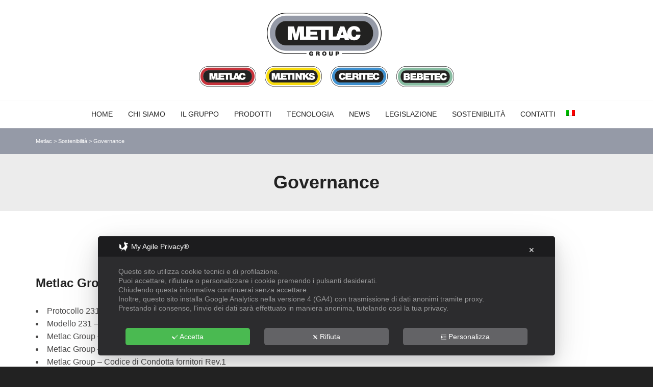

--- FILE ---
content_type: text/css; charset=utf-8
request_url: https://www.metlac.com/wp-content/cache/min/1/wp-content/themes/joyn-child/style.css?ver=1753257925
body_size: 1776
content:
.image-caption h4{font-size:14px}.extraclass .sf-icon-box-animated .front{background-image:url(http://www.metlac.com/wp-content/uploads/2016/05/metlac-1.jpg);background-repeat:no-repeat;background-size:80% auto;background-position:center;padding-top:150px;padding-bottom:150px;background-color:#fff;margin:0}.extraclass .sf-icon-box-animated i{display:none}.extraclass2 .sf-icon-box-animated .front{background-image:url(http://www.metlac.com/wp-content/uploads/2016/05/metinks-1.jpg);background-repeat:no-repeat;background-size:80% auto;background-position:center;padding-top:150px;padding-bottom:150px;background-color:#fff;margin:0}.extraclass2 .sf-icon-box-animated i{display:none}.extraclass3 .sf-icon-box-animated .front{background-image:url(http://www.metlac.com/wp-content/uploads/2016/05/ceritec-1.jpg);background-repeat:no-repeat;background-size:80% auto;background-position:center;padding-top:150px;padding-bottom:150px;background-color:#fff;margin:0}.extraclass3 .sf-icon-box-animated i{display:none}.extraclass4 .sf-icon-box-animated .front{background-image:url(http://www.metlac.com/wp-content/uploads/2016/05/bebetec-1.jpg);background-repeat:no-repeat;background-size:80% auto;background-position:center;padding-top:150px;padding-bottom:150px;background-color:#fff;margin:0}.extraclass4 .sf-icon-box-animated i{display:none}.entry-title{text-align:center}.team-member .team-member-name{font-size:24px;font-weight:700}.team-member .team-member-position{font-size:24px;line-height:28px;font-weight:300;margin-top:15px}.mobile-left-logo #mobile-logo{float:none;text-align:left;margin:0 auto}#footer{padding-bottom:50px}#copyright .text-left{font-size:11px;float:none;margin-bottom:0;line-height:40px;* max-width:100%;margin:0 auto}.text-left{text-align:center}.mappa{margin-top:0}.figure-alternative figure{max-height:250px}.spb_image .image-caption{min-height:80px!important}.sidebar.right-sidebar{padding-left:20px;padding-top:50px}.widget{padding-left:25px;padding-bottom:0!important}.sidebar .widget-heading h4{margin-bottom:0;line-height:150%;font-size:x-large;padding-top:35px}share-button .sb-social .twitter{background-image:url(../../../../../../themes/joyn-child/share-logo/twitter.png)!important;background-repeat:no-repeat}share-button .sb-social .pinterest{background-image:url(../../../../../../themes/joyn-child/share-logo/pinterest.png)!important;background-repeat:no-repeat}share-button .sb-social .facebook{background-image:url(../../../../../../themes/joyn-child/share-logo/facebook.png)!important;background-repeat:no-repeat}share-button .sb-social .googlePlus{background-image:url(../../../../../../themes/joyn-child/share-logo/gplus.png)!important;background-repeat:no-repeat}share-button .sb-social .reddit{background-image:url(../../../../../../themes/joyn-child/share-logo/twitter.png)!important;background-repeat:no-repeat}share-button .sb-social .linkedin{background-image:url(../../../../../../themes/joyn-child/share-logo/linkedin.png)!important;background-repeat:no-repeat}share-button .sb-social .email{background-image:url(../../../../../../themes/joyn-child/share-logo/mail.png)!important;background-repeat:no-repeat}.menu-item-language a{padding:19px 5px!important}.menu-item-language a{padding:19px 5px!important}.menu-item-language a{padding:19px 5px!important}span.big-text{line-height:24px;font-weight:300;line-height:150%;text-align:center;font-size:22px}span.big-text:before{content:"";position:absolute;width:6px;height:100%;left:-10px;top:0;background-color:#adb0ba}.colonna-storia .row{margin-right:15px;margin-right:15px}.timeline-group h3.spb-heading{display:block;color:#ADB0BA;font-size:24px;text-transform:uppercase;width:100%;position:relative;margin-top:5px;margin-bottom:15px}.timeline-group h3.spb-heading span{background-color:#fff;padding-right:15px;font-weight:700}.timeline-group h3.spb-heading:before{position:absolute;background:#ADB0BA;height:3px;z-index:-1;left:0;width:100%;top:50%;content:'';display:block}.timeline-group .title-wrap{margin-bottom:0}.timeline-group .spb-bg-color-wrap{border:2px solid #adb0ba;opacity:.5;min-height:220px}.title-pubblicazioni{display:block;color:#ADB0BA;font-size:38px;font-weight:500;text-transform:uppercase;width:100%;position:relative;margin-top:5px;margin-bottom:15px}.title-pubblicazioni:before{position:absolute;background:#ADB0BA;height:3px;z-index:-1;left:0;width:100%;top:50%;content:'';display:block}.title-pubblicazioni span{background-color:#fff;padding-right:15px;font-weight:700}.pubblicazione-img img{border:1px solid #ADB0BA}.mini-items .blog-item-details{display:none!important}.post-item-details{display:none!important}.colonna-contatti .row{margin-right:15px;margin-left:15px}.contatti-group h3.spb-heading{display:block;color:#ADB0BA;font-size:18px;text-transform:uppercase;width:100%;position:relative;margin-top:5px;margin-bottom:5px}.contatti-group h3.spb-heading span{background-color:#fff;padding-right:15px;font-weight:700}.contatti-group h3.spb-heading:before{position:absolute;background:#ADB0BA;height:3px;z-index:-1;left:0;width:100%;top:50%;content:'';display:block}.contatti-group .title-wrap{margin-bottom:0}.contatti-group .spb-bg-color-wrap{border:2px solid #adb0ba;opacity:.5;min-height:220px}.contatti-group p{font-size:12px}.numero-verde h3.spb-heading{display:block;color:#95bf58;font-size:18px;text-transform:uppercase;width:100%;position:relative;margin-top:5px;margin-bottom:5px}.numero-verde p{background-color:#ebf3df;padding-top:10px;padding-bottom:10px;padding-left:20px}.numero-verde h3.spb-heading span{background-color:#fff;padding-right:15px;font-weight:700}.numero-verde h3.spb-heading:before{position:absolute;background:#c4dba2;height:3px;z-index:-1;left:0;width:100%;top:50%;content:'';display:block}.numero-verde .title-wrap{margin-bottom:0}.numero-verde .spb-bg-color-wrap{border:2px solid #95bf58;opacity:.5;min-height:220px}.footer-testo{font-size:10px!important;color:white!important;line-height:14px!important;margin-top:15px;margin-bottom:30px}.share-button{display:none}@media only screen and (min-width:992px){.hide-c{display:none!important}.footer-testo{margin-bottom:0}}@media only screen and (max-width:992px){.hide-t,.hide-s{display:none!important}}#copyright{padding:30px 15px}.ppolicy{margin-left:3%}.ppolicy:before{content:"•";margin-right:3%}#footer-widgets img{max-width:45%}@font-face{font-display:swap;font-family:'fira-sans-v16-latin-regular';src:url('//www.metlac.com/wp-content/uploads/redux/custom-fonts/custom/fira-sans-v16-latin-regular/Fira-sans-v16-latin-regular.eot?#iefix') format('embedded-opentype'),url(//www.metlac.com/wp-content/uploads/redux/custom-fonts/custom/fira-sans-v16-latin-regular/Fira-sans-v16-latin-regular.woff) format('woff'),url(//www.metlac.com/wp-content/uploads/redux/custom-fonts/custom/fira-sans-v16-latin-regular/Fira-sans-v16-latin-regular.ttf) format('truetype'),url('//www.metlac.com/wp-content/uploads/redux/custom-fonts/custom/fira-sans-v16-latin-regular/Fira-sans-v16-latin-regular.svg#svgfira-sans-v16-latin-regular') format('svg');font-weight:400;font-style:normal}@font-face{font-display:swap;font-family:'fira-sans-v16-latin-italic';src:url('//www.metlac.com/wp-content/uploads/redux/custom-fonts/custom/fira-sans-v16-latin-italic/Fira-sans-v16-latin-italic.eot?#iefix') format('embedded-opentype'),url(//www.metlac.com/wp-content/uploads/redux/custom-fonts/custom/fira-sans-v16-latin-italic/Fira-sans-v16-latin-italic.woff) format('woff'),url(//www.metlac.com/wp-content/uploads/redux/custom-fonts/custom/fira-sans-v16-latin-italic/Fira-sans-v16-latin-italic.ttf) format('truetype'),url('//www.metlac.com/wp-content/uploads/redux/custom-fonts/custom/fira-sans-v16-latin-italic/Fira-sans-v16-latin-italic.svg#svgfira-sans-v16-latin-italic') format('svg');font-weight:400;font-style:normal}@font-face{font-display:swap;font-family:'fira-sans-v16-latin-700italic';src:url('//www.metlac.com/wp-content/uploads/redux/custom-fonts/custom/fira-sans-v16-latin-700italic/Fira-sans-v16-latin-700italic.eot?#iefix') format('embedded-opentype'),url(//www.metlac.com/wp-content/uploads/redux/custom-fonts/custom/fira-sans-v16-latin-700italic/Fira-sans-v16-latin-700italic.woff) format('woff'),url(//www.metlac.com/wp-content/uploads/redux/custom-fonts/custom/fira-sans-v16-latin-700italic/Fira-sans-v16-latin-700italic.ttf) format('truetype'),url('//www.metlac.com/wp-content/uploads/redux/custom-fonts/custom/fira-sans-v16-latin-700italic/Fira-sans-v16-latin-700italic.svg#svgfira-sans-v16-latin-700italic') format('svg');font-weight:400;font-style:normal}@font-face{font-display:swap;font-family:'fira-sans-v16-latin-700';src:url('//www.metlac.com/wp-content/uploads/redux/custom-fonts/custom/fira-sans-v16-latin-700/Fira-sans-v16-latin-700.eot?#iefix') format('embedded-opentype'),url(//www.metlac.com/wp-content/uploads/redux/custom-fonts/custom/fira-sans-v16-latin-700/Fira-sans-v16-latin-700.woff) format('woff'),url(//www.metlac.com/wp-content/uploads/redux/custom-fonts/custom/fira-sans-v16-latin-700/Fira-sans-v16-latin-700.ttf) format('truetype'),url('//www.metlac.com/wp-content/uploads/redux/custom-fonts/custom/fira-sans-v16-latin-700/Fira-sans-v16-latin-700.svg#svgfira-sans-v16-latin-700') format('svg');font-weight:400;font-style:normal}@font-face{font-display:swap;font-family:'Fira Sans';font-style:italic;font-weight:400;src:url(../../../../../../themes/fonts/fira-sans-v16-latin-italic.eot);src:local(''),url('../../../../../../themes/fonts/fira-sans-v16-latin-italic.eot?#iefix') format('embedded-opentype'),url(../../../../../../themes/fonts/fira-sans-v16-latin-italic.woff2) format('woff2'),url(../../../../../../themes/fonts/fira-sans-v16-latin-italic.woff) format('woff'),url(../../../../../../themes/fonts/fira-sans-v16-latin-italic.ttf) format('truetype'),url('../../../../../../themes/fonts/fira-sans-v16-latin-italic.svg#FiraSans') format('svg')}@font-face{font-display:swap;font-family:'Fira Sans';font-style:normal;font-weight:700;src:url(../../../../../../themes/fonts/fira-sans-v16-latin-700.eot);src:local(''),url('../../../../../../themes/fonts/fira-sans-v16-latin-700.eot?#iefix') format('embedded-opentype'),url(../../../../../../themes/fonts/fira-sans-v16-latin-700.woff2) format('woff2'),url(../../../../../../themes/fonts/fira-sans-v16-latin-700.woff) format('woff'),url(../../../../../../themes/fonts/fira-sans-v16-latin-700.ttf) format('truetype'),url('../../../../../../themes/fonts/fira-sans-v16-latin-700.svg#FiraSans') format('svg')}@font-face{font-display:swap;font-family:'Fira Sans';font-style:italic;font-weight:700;src:url(../../../../../../themes/fonts/fira-sans-v16-latin-700italic.eot);src:local(''),url('../../../../../../themes/fonts/fira-sans-v16-latin-700italic.eot?#iefix') format('embedded-opentype'),url(../../../../../../themes/fonts/fira-sans-v16-latin-700italic.woff2) format('woff2'),url(../../../../../../themes/fonts/fira-sans-v16-latin-700italic.woff) format('woff'),url(../../../../../../themes/fonts/fira-sans-v16-latin-700italic.ttf) format('truetype'),url('../../../../../../themes/fonts/fira-sans-v16-latin-700italic.svg#FiraSans') format('svg')}@font-face{font-display:swap;font-family:'Fira Sans';font-style:normal;font-weight:400;src:url(../../../../../../themes/fonts/fira-sans-v16-latin-regular.eot);src:local(''),url('../../../../../../themes/fonts/fira-sans-v16-latin-regular.eot?#iefix') format('embedded-opentype'),url(../../../../../../themes/fonts/fira-sans-v16-latin-regular.woff2) format('woff2'),url(../../../../../../themes/fonts/fira-sans-v16-latin-regular.woff) format('woff'),url(../../../../../../themes/fonts/fira-sans-v16-latin-regular.ttf) format('truetype'),url('../../../../../../themes/fonts/fira-sans-v16-latin-regular.svg#FiraSans') format('svg')}